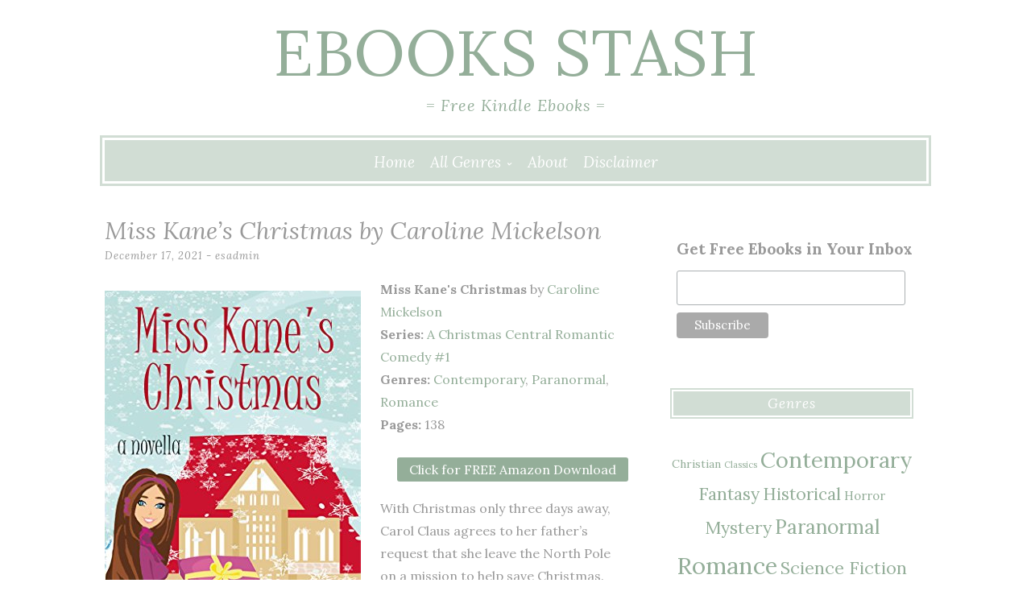

--- FILE ---
content_type: text/html; charset=UTF-8
request_url: http://ebooksstash.com/miss-kanes-christmas-by-caroline-mickelson/
body_size: 9985
content:
<!DOCTYPE html>
<html lang="en-US">
<head>
	<meta charset="UTF-8">
	<meta name="viewport" content="width=device-width, initial-scale=1">
	<link rel="profile" href="http://gmpg.org/xfn/11">
	<link rel="pingback" href="http://ebooksstash.com/xmlrpc.php">
	<!--||  JM Twitter Cards by jmau111 v12  ||-->
<meta name="twitter:card" content="summary_large_image">
<meta name="twitter:creator" content="@EbooksStash">
<meta name="twitter:site" content="@EbooksStash">
<meta property="og:title" content="Miss Kane&#8217;s Christmas by Caroline Mickelson">
<meta property="og:image" content="http://ebooksstash.com/wp-content/plugins/jm-twitter-cards/admin/img/Twitter_logo_blue.png">
<!--||  /JM Twitter Cards by jmau111 v12  ||-->
<title>Miss Kane&#8217;s Christmas by Caroline Mickelson &#8211; Ebooks Stash</title>
<meta name='robots' content='max-image-preview:large' />
<link rel='dns-prefetch' href='//www.googletagmanager.com' />
<link rel='dns-prefetch' href='//fonts.googleapis.com' />
<link rel="alternate" type="application/rss+xml" title="Ebooks Stash &raquo; Feed" href="http://ebooksstash.com/feed/" />
<link rel="alternate" type="application/rss+xml" title="Ebooks Stash &raquo; Comments Feed" href="http://ebooksstash.com/comments/feed/" />
<script type="text/javascript">
/* <![CDATA[ */
window._wpemojiSettings = {"baseUrl":"https:\/\/s.w.org\/images\/core\/emoji\/14.0.0\/72x72\/","ext":".png","svgUrl":"https:\/\/s.w.org\/images\/core\/emoji\/14.0.0\/svg\/","svgExt":".svg","source":{"concatemoji":"http:\/\/ebooksstash.com\/wp-includes\/js\/wp-emoji-release.min.js?ver=6.4.7"}};
/*! This file is auto-generated */
!function(i,n){var o,s,e;function c(e){try{var t={supportTests:e,timestamp:(new Date).valueOf()};sessionStorage.setItem(o,JSON.stringify(t))}catch(e){}}function p(e,t,n){e.clearRect(0,0,e.canvas.width,e.canvas.height),e.fillText(t,0,0);var t=new Uint32Array(e.getImageData(0,0,e.canvas.width,e.canvas.height).data),r=(e.clearRect(0,0,e.canvas.width,e.canvas.height),e.fillText(n,0,0),new Uint32Array(e.getImageData(0,0,e.canvas.width,e.canvas.height).data));return t.every(function(e,t){return e===r[t]})}function u(e,t,n){switch(t){case"flag":return n(e,"\ud83c\udff3\ufe0f\u200d\u26a7\ufe0f","\ud83c\udff3\ufe0f\u200b\u26a7\ufe0f")?!1:!n(e,"\ud83c\uddfa\ud83c\uddf3","\ud83c\uddfa\u200b\ud83c\uddf3")&&!n(e,"\ud83c\udff4\udb40\udc67\udb40\udc62\udb40\udc65\udb40\udc6e\udb40\udc67\udb40\udc7f","\ud83c\udff4\u200b\udb40\udc67\u200b\udb40\udc62\u200b\udb40\udc65\u200b\udb40\udc6e\u200b\udb40\udc67\u200b\udb40\udc7f");case"emoji":return!n(e,"\ud83e\udef1\ud83c\udffb\u200d\ud83e\udef2\ud83c\udfff","\ud83e\udef1\ud83c\udffb\u200b\ud83e\udef2\ud83c\udfff")}return!1}function f(e,t,n){var r="undefined"!=typeof WorkerGlobalScope&&self instanceof WorkerGlobalScope?new OffscreenCanvas(300,150):i.createElement("canvas"),a=r.getContext("2d",{willReadFrequently:!0}),o=(a.textBaseline="top",a.font="600 32px Arial",{});return e.forEach(function(e){o[e]=t(a,e,n)}),o}function t(e){var t=i.createElement("script");t.src=e,t.defer=!0,i.head.appendChild(t)}"undefined"!=typeof Promise&&(o="wpEmojiSettingsSupports",s=["flag","emoji"],n.supports={everything:!0,everythingExceptFlag:!0},e=new Promise(function(e){i.addEventListener("DOMContentLoaded",e,{once:!0})}),new Promise(function(t){var n=function(){try{var e=JSON.parse(sessionStorage.getItem(o));if("object"==typeof e&&"number"==typeof e.timestamp&&(new Date).valueOf()<e.timestamp+604800&&"object"==typeof e.supportTests)return e.supportTests}catch(e){}return null}();if(!n){if("undefined"!=typeof Worker&&"undefined"!=typeof OffscreenCanvas&&"undefined"!=typeof URL&&URL.createObjectURL&&"undefined"!=typeof Blob)try{var e="postMessage("+f.toString()+"("+[JSON.stringify(s),u.toString(),p.toString()].join(",")+"));",r=new Blob([e],{type:"text/javascript"}),a=new Worker(URL.createObjectURL(r),{name:"wpTestEmojiSupports"});return void(a.onmessage=function(e){c(n=e.data),a.terminate(),t(n)})}catch(e){}c(n=f(s,u,p))}t(n)}).then(function(e){for(var t in e)n.supports[t]=e[t],n.supports.everything=n.supports.everything&&n.supports[t],"flag"!==t&&(n.supports.everythingExceptFlag=n.supports.everythingExceptFlag&&n.supports[t]);n.supports.everythingExceptFlag=n.supports.everythingExceptFlag&&!n.supports.flag,n.DOMReady=!1,n.readyCallback=function(){n.DOMReady=!0}}).then(function(){return e}).then(function(){var e;n.supports.everything||(n.readyCallback(),(e=n.source||{}).concatemoji?t(e.concatemoji):e.wpemoji&&e.twemoji&&(t(e.twemoji),t(e.wpemoji)))}))}((window,document),window._wpemojiSettings);
/* ]]> */
</script>
<style id='wp-emoji-styles-inline-css' type='text/css'>

	img.wp-smiley, img.emoji {
		display: inline !important;
		border: none !important;
		box-shadow: none !important;
		height: 1em !important;
		width: 1em !important;
		margin: 0 0.07em !important;
		vertical-align: -0.1em !important;
		background: none !important;
		padding: 0 !important;
	}
</style>
<link rel='stylesheet' id='wp-block-library-css' href='http://ebooksstash.com/wp-includes/css/dist/block-library/style.min.css?ver=6.4.7' type='text/css' media='all' />
<style id='classic-theme-styles-inline-css' type='text/css'>
/*! This file is auto-generated */
.wp-block-button__link{color:#fff;background-color:#32373c;border-radius:9999px;box-shadow:none;text-decoration:none;padding:calc(.667em + 2px) calc(1.333em + 2px);font-size:1.125em}.wp-block-file__button{background:#32373c;color:#fff;text-decoration:none}
</style>
<style id='global-styles-inline-css' type='text/css'>
body{--wp--preset--color--black: #000000;--wp--preset--color--cyan-bluish-gray: #abb8c3;--wp--preset--color--white: #ffffff;--wp--preset--color--pale-pink: #f78da7;--wp--preset--color--vivid-red: #cf2e2e;--wp--preset--color--luminous-vivid-orange: #ff6900;--wp--preset--color--luminous-vivid-amber: #fcb900;--wp--preset--color--light-green-cyan: #7bdcb5;--wp--preset--color--vivid-green-cyan: #00d084;--wp--preset--color--pale-cyan-blue: #8ed1fc;--wp--preset--color--vivid-cyan-blue: #0693e3;--wp--preset--color--vivid-purple: #9b51e0;--wp--preset--gradient--vivid-cyan-blue-to-vivid-purple: linear-gradient(135deg,rgba(6,147,227,1) 0%,rgb(155,81,224) 100%);--wp--preset--gradient--light-green-cyan-to-vivid-green-cyan: linear-gradient(135deg,rgb(122,220,180) 0%,rgb(0,208,130) 100%);--wp--preset--gradient--luminous-vivid-amber-to-luminous-vivid-orange: linear-gradient(135deg,rgba(252,185,0,1) 0%,rgba(255,105,0,1) 100%);--wp--preset--gradient--luminous-vivid-orange-to-vivid-red: linear-gradient(135deg,rgba(255,105,0,1) 0%,rgb(207,46,46) 100%);--wp--preset--gradient--very-light-gray-to-cyan-bluish-gray: linear-gradient(135deg,rgb(238,238,238) 0%,rgb(169,184,195) 100%);--wp--preset--gradient--cool-to-warm-spectrum: linear-gradient(135deg,rgb(74,234,220) 0%,rgb(151,120,209) 20%,rgb(207,42,186) 40%,rgb(238,44,130) 60%,rgb(251,105,98) 80%,rgb(254,248,76) 100%);--wp--preset--gradient--blush-light-purple: linear-gradient(135deg,rgb(255,206,236) 0%,rgb(152,150,240) 100%);--wp--preset--gradient--blush-bordeaux: linear-gradient(135deg,rgb(254,205,165) 0%,rgb(254,45,45) 50%,rgb(107,0,62) 100%);--wp--preset--gradient--luminous-dusk: linear-gradient(135deg,rgb(255,203,112) 0%,rgb(199,81,192) 50%,rgb(65,88,208) 100%);--wp--preset--gradient--pale-ocean: linear-gradient(135deg,rgb(255,245,203) 0%,rgb(182,227,212) 50%,rgb(51,167,181) 100%);--wp--preset--gradient--electric-grass: linear-gradient(135deg,rgb(202,248,128) 0%,rgb(113,206,126) 100%);--wp--preset--gradient--midnight: linear-gradient(135deg,rgb(2,3,129) 0%,rgb(40,116,252) 100%);--wp--preset--font-size--small: 13px;--wp--preset--font-size--medium: 20px;--wp--preset--font-size--large: 36px;--wp--preset--font-size--x-large: 42px;--wp--preset--spacing--20: 0.44rem;--wp--preset--spacing--30: 0.67rem;--wp--preset--spacing--40: 1rem;--wp--preset--spacing--50: 1.5rem;--wp--preset--spacing--60: 2.25rem;--wp--preset--spacing--70: 3.38rem;--wp--preset--spacing--80: 5.06rem;--wp--preset--shadow--natural: 6px 6px 9px rgba(0, 0, 0, 0.2);--wp--preset--shadow--deep: 12px 12px 50px rgba(0, 0, 0, 0.4);--wp--preset--shadow--sharp: 6px 6px 0px rgba(0, 0, 0, 0.2);--wp--preset--shadow--outlined: 6px 6px 0px -3px rgba(255, 255, 255, 1), 6px 6px rgba(0, 0, 0, 1);--wp--preset--shadow--crisp: 6px 6px 0px rgba(0, 0, 0, 1);}:where(.is-layout-flex){gap: 0.5em;}:where(.is-layout-grid){gap: 0.5em;}body .is-layout-flow > .alignleft{float: left;margin-inline-start: 0;margin-inline-end: 2em;}body .is-layout-flow > .alignright{float: right;margin-inline-start: 2em;margin-inline-end: 0;}body .is-layout-flow > .aligncenter{margin-left: auto !important;margin-right: auto !important;}body .is-layout-constrained > .alignleft{float: left;margin-inline-start: 0;margin-inline-end: 2em;}body .is-layout-constrained > .alignright{float: right;margin-inline-start: 2em;margin-inline-end: 0;}body .is-layout-constrained > .aligncenter{margin-left: auto !important;margin-right: auto !important;}body .is-layout-constrained > :where(:not(.alignleft):not(.alignright):not(.alignfull)){max-width: var(--wp--style--global--content-size);margin-left: auto !important;margin-right: auto !important;}body .is-layout-constrained > .alignwide{max-width: var(--wp--style--global--wide-size);}body .is-layout-flex{display: flex;}body .is-layout-flex{flex-wrap: wrap;align-items: center;}body .is-layout-flex > *{margin: 0;}body .is-layout-grid{display: grid;}body .is-layout-grid > *{margin: 0;}:where(.wp-block-columns.is-layout-flex){gap: 2em;}:where(.wp-block-columns.is-layout-grid){gap: 2em;}:where(.wp-block-post-template.is-layout-flex){gap: 1.25em;}:where(.wp-block-post-template.is-layout-grid){gap: 1.25em;}.has-black-color{color: var(--wp--preset--color--black) !important;}.has-cyan-bluish-gray-color{color: var(--wp--preset--color--cyan-bluish-gray) !important;}.has-white-color{color: var(--wp--preset--color--white) !important;}.has-pale-pink-color{color: var(--wp--preset--color--pale-pink) !important;}.has-vivid-red-color{color: var(--wp--preset--color--vivid-red) !important;}.has-luminous-vivid-orange-color{color: var(--wp--preset--color--luminous-vivid-orange) !important;}.has-luminous-vivid-amber-color{color: var(--wp--preset--color--luminous-vivid-amber) !important;}.has-light-green-cyan-color{color: var(--wp--preset--color--light-green-cyan) !important;}.has-vivid-green-cyan-color{color: var(--wp--preset--color--vivid-green-cyan) !important;}.has-pale-cyan-blue-color{color: var(--wp--preset--color--pale-cyan-blue) !important;}.has-vivid-cyan-blue-color{color: var(--wp--preset--color--vivid-cyan-blue) !important;}.has-vivid-purple-color{color: var(--wp--preset--color--vivid-purple) !important;}.has-black-background-color{background-color: var(--wp--preset--color--black) !important;}.has-cyan-bluish-gray-background-color{background-color: var(--wp--preset--color--cyan-bluish-gray) !important;}.has-white-background-color{background-color: var(--wp--preset--color--white) !important;}.has-pale-pink-background-color{background-color: var(--wp--preset--color--pale-pink) !important;}.has-vivid-red-background-color{background-color: var(--wp--preset--color--vivid-red) !important;}.has-luminous-vivid-orange-background-color{background-color: var(--wp--preset--color--luminous-vivid-orange) !important;}.has-luminous-vivid-amber-background-color{background-color: var(--wp--preset--color--luminous-vivid-amber) !important;}.has-light-green-cyan-background-color{background-color: var(--wp--preset--color--light-green-cyan) !important;}.has-vivid-green-cyan-background-color{background-color: var(--wp--preset--color--vivid-green-cyan) !important;}.has-pale-cyan-blue-background-color{background-color: var(--wp--preset--color--pale-cyan-blue) !important;}.has-vivid-cyan-blue-background-color{background-color: var(--wp--preset--color--vivid-cyan-blue) !important;}.has-vivid-purple-background-color{background-color: var(--wp--preset--color--vivid-purple) !important;}.has-black-border-color{border-color: var(--wp--preset--color--black) !important;}.has-cyan-bluish-gray-border-color{border-color: var(--wp--preset--color--cyan-bluish-gray) !important;}.has-white-border-color{border-color: var(--wp--preset--color--white) !important;}.has-pale-pink-border-color{border-color: var(--wp--preset--color--pale-pink) !important;}.has-vivid-red-border-color{border-color: var(--wp--preset--color--vivid-red) !important;}.has-luminous-vivid-orange-border-color{border-color: var(--wp--preset--color--luminous-vivid-orange) !important;}.has-luminous-vivid-amber-border-color{border-color: var(--wp--preset--color--luminous-vivid-amber) !important;}.has-light-green-cyan-border-color{border-color: var(--wp--preset--color--light-green-cyan) !important;}.has-vivid-green-cyan-border-color{border-color: var(--wp--preset--color--vivid-green-cyan) !important;}.has-pale-cyan-blue-border-color{border-color: var(--wp--preset--color--pale-cyan-blue) !important;}.has-vivid-cyan-blue-border-color{border-color: var(--wp--preset--color--vivid-cyan-blue) !important;}.has-vivid-purple-border-color{border-color: var(--wp--preset--color--vivid-purple) !important;}.has-vivid-cyan-blue-to-vivid-purple-gradient-background{background: var(--wp--preset--gradient--vivid-cyan-blue-to-vivid-purple) !important;}.has-light-green-cyan-to-vivid-green-cyan-gradient-background{background: var(--wp--preset--gradient--light-green-cyan-to-vivid-green-cyan) !important;}.has-luminous-vivid-amber-to-luminous-vivid-orange-gradient-background{background: var(--wp--preset--gradient--luminous-vivid-amber-to-luminous-vivid-orange) !important;}.has-luminous-vivid-orange-to-vivid-red-gradient-background{background: var(--wp--preset--gradient--luminous-vivid-orange-to-vivid-red) !important;}.has-very-light-gray-to-cyan-bluish-gray-gradient-background{background: var(--wp--preset--gradient--very-light-gray-to-cyan-bluish-gray) !important;}.has-cool-to-warm-spectrum-gradient-background{background: var(--wp--preset--gradient--cool-to-warm-spectrum) !important;}.has-blush-light-purple-gradient-background{background: var(--wp--preset--gradient--blush-light-purple) !important;}.has-blush-bordeaux-gradient-background{background: var(--wp--preset--gradient--blush-bordeaux) !important;}.has-luminous-dusk-gradient-background{background: var(--wp--preset--gradient--luminous-dusk) !important;}.has-pale-ocean-gradient-background{background: var(--wp--preset--gradient--pale-ocean) !important;}.has-electric-grass-gradient-background{background: var(--wp--preset--gradient--electric-grass) !important;}.has-midnight-gradient-background{background: var(--wp--preset--gradient--midnight) !important;}.has-small-font-size{font-size: var(--wp--preset--font-size--small) !important;}.has-medium-font-size{font-size: var(--wp--preset--font-size--medium) !important;}.has-large-font-size{font-size: var(--wp--preset--font-size--large) !important;}.has-x-large-font-size{font-size: var(--wp--preset--font-size--x-large) !important;}
.wp-block-navigation a:where(:not(.wp-element-button)){color: inherit;}
:where(.wp-block-post-template.is-layout-flex){gap: 1.25em;}:where(.wp-block-post-template.is-layout-grid){gap: 1.25em;}
:where(.wp-block-columns.is-layout-flex){gap: 2em;}:where(.wp-block-columns.is-layout-grid){gap: 2em;}
.wp-block-pullquote{font-size: 1.5em;line-height: 1.6;}
</style>
<link rel='stylesheet' id='ubb-front-end-styles-css' href='http://ebooksstash.com/wp-content/plugins/ultimate-book-blogger/assets/css/frontend.min.css?ver=3.4.9' type='text/css' media='all' />
<style id='ubb-front-end-styles-inline-css' type='text/css'>

		.ubb-content-warning {
			background: #E61C20;
			color: #ffffff;
		}
		
		.ubb-about-author {
			background: #ffffff;
			border: 0px none #000000;
			color: #000000;
		}
		
		.ubb-tabs ul li a {
			color: #787878;
		}

		.ubb-tabs li.ubb-active-link, .ubb-tabs-content {
			background: #ffffff;
			border: 1px solid #e6e6e6;
		}
		
		.ubb-tabs li.ubb-active-link {
			border-bottom-color: #ffffff;
		}

		.ubb-tabs li.ubb-active-link a {
			color: #000000;
		}

		.ubb-related-post:hover {
			background: #F1F1F1;
		}
		
		.ubb-spoiler .ubb-thespoil {
			background: #ffff99;
		}
		
</style>
<link rel='stylesheet' id='lycka-lite-style-css' href='http://ebooksstash.com/wp-content/themes/lycka-lite/style.css?ver=1.0.5' type='text/css' media='all' />
<link rel='stylesheet' id='lycka-lite-google-font-css' href='//fonts.googleapis.com/css?family=Lora%3A400%2C700%2C400italic%2C700italic%7CLato%3A400%2C400italic%2C700%2C700italic&#038;ver=6.4.7' type='text/css' media='all' />
<link rel='stylesheet' id='wp-add-custom-css-css' href='http://ebooksstash.com?display_custom_css=css&#038;ver=6.4.7' type='text/css' media='all' />
<script type="text/javascript" src="http://ebooksstash.com/wp-includes/js/jquery/jquery.min.js?ver=3.7.1" id="jquery-core-js"></script>
<script type="text/javascript" src="http://ebooksstash.com/wp-includes/js/jquery/jquery-migrate.min.js?ver=3.4.1" id="jquery-migrate-js"></script>

<!-- Google Analytics snippet added by Site Kit -->
<script type="text/javascript" src="https://www.googletagmanager.com/gtag/js?id=UA-3149736-5" id="google_gtagjs-js" async></script>
<script type="text/javascript" id="google_gtagjs-js-after">
/* <![CDATA[ */
window.dataLayer = window.dataLayer || [];function gtag(){dataLayer.push(arguments);}
gtag('set', 'linker', {"domains":["ebooksstash.com"]} );
gtag("js", new Date());
gtag("set", "developer_id.dZTNiMT", true);
gtag("config", "UA-3149736-5", {"anonymize_ip":true});
/* ]]> */
</script>

<!-- End Google Analytics snippet added by Site Kit -->
<link rel="https://api.w.org/" href="http://ebooksstash.com/wp-json/" /><link rel="alternate" type="application/json" href="http://ebooksstash.com/wp-json/wp/v2/posts/10534" /><link rel="EditURI" type="application/rsd+xml" title="RSD" href="http://ebooksstash.com/xmlrpc.php?rsd" />
<meta name="generator" content="WordPress 6.4.7" />
<link rel="canonical" href="http://ebooksstash.com/miss-kanes-christmas-by-caroline-mickelson/" />
<link rel='shortlink' href='http://ebooksstash.com/?p=10534' />
<link rel="alternate" type="application/json+oembed" href="http://ebooksstash.com/wp-json/oembed/1.0/embed?url=http%3A%2F%2Febooksstash.com%2Fmiss-kanes-christmas-by-caroline-mickelson%2F" />
<link rel="alternate" type="text/xml+oembed" href="http://ebooksstash.com/wp-json/oembed/1.0/embed?url=http%3A%2F%2Febooksstash.com%2Fmiss-kanes-christmas-by-caroline-mickelson%2F&#038;format=xml" />
<meta name="generator" content="Site Kit by Google 1.116.0" /><meta name="twitter:image" content="http://ebooksstash.com/wp-content/uploads/2021/12/51iIBc1zJL.jpeg"><meta property="og:image" content="http://ebooksstash.com/wp-content/uploads/2021/12/51iIBc1zJL.jpeg">
<style id="lycka-lite-style-settings">
		
		
			.site-title a {
			color: #94ae99 !important;
		}
		
	
				
	
	
	
		
</style>
	
<style type="text/css">.broken_link, a.broken_link {
	text-decoration: line-through;
}</style></head>

<body class="post-template-default single single-post postid-10534 single-format-standard">

<div id="page" class="hfeed site">

	<div class="container">

		<header id="masthead" class="site-header" role="banner">
			
			<div class="site-branding">
								<h1 class="site-title"><a href="http://ebooksstash.com/" rel="home">Ebooks Stash</a></h1>
				<h2 class="site-description">= Free Kindle Ebooks =</h2>
			</div>
			
			<nav id="site-navigation" class="main-navigation" role="navigation">
				<button class="menu-toggle">Menu</button>
				<a class="skip-link screen-reader-text" href="#content">Skip to content</a>

				<div class="menu-menu-1-container"><ul id="menu-menu-1" class="menu"><li id="menu-item-43" class="menu-item menu-item-type-custom menu-item-object-custom menu-item-home menu-item-43"><a href="http://ebooksstash.com/">Home</a></li>
<li id="menu-item-1563" class="menu-item menu-item-type-custom menu-item-object-custom menu-item-home menu-item-has-children menu-item-1563"><a href="http://ebooksstash.com/">All Genres</a>
<ul class="sub-menu">
	<li id="menu-item-1566" class="menu-item menu-item-type-custom menu-item-object-custom menu-item-1566"><a href="http://ebooksstash.com/reviews/genres/contemporary/">Contemporary</a></li>
	<li id="menu-item-1569" class="menu-item menu-item-type-custom menu-item-object-custom menu-item-1569"><a href="http://ebooksstash.com/reviews/genres/thriller/">Thriller</a></li>
	<li id="menu-item-1573" class="menu-item menu-item-type-custom menu-item-object-custom menu-item-1573"><a href="http://ebooksstash.com/reviews/genres/mystery/">Mystery</a></li>
	<li id="menu-item-1571" class="menu-item menu-item-type-custom menu-item-object-custom menu-item-1571"><a href="http://ebooksstash.com/reviews/genres/romance/">Romance</a></li>
	<li id="menu-item-1572" class="menu-item menu-item-type-custom menu-item-object-custom menu-item-1572"><a href="http://ebooksstash.com/reviews/genres/paranormal/">Paranormal</a></li>
	<li id="menu-item-1567" class="menu-item menu-item-type-custom menu-item-object-custom menu-item-1567"><a href="http://ebooksstash.com/reviews/genres/fantasy/">Fantasy</a></li>
	<li id="menu-item-1568" class="menu-item menu-item-type-custom menu-item-object-custom menu-item-1568"><a href="http://ebooksstash.com/reviews/genres/urban-fantasy/">Urban Fantasy</a></li>
	<li id="menu-item-1570" class="menu-item menu-item-type-custom menu-item-object-custom menu-item-1570"><a href="http://ebooksstash.com/reviews/genres/science-fiction/">Science Fiction</a></li>
	<li id="menu-item-1565" class="menu-item menu-item-type-custom menu-item-object-custom menu-item-1565"><a href="http://ebooksstash.com/reviews/genres/classics/">Classics</a></li>
	<li id="menu-item-1564" class="menu-item menu-item-type-custom menu-item-object-custom menu-item-1564"><a href="http://ebooksstash.com/reviews/genres/christian/">Christian</a></li>
</ul>
</li>
<li id="menu-item-1734" class="menu-item menu-item-type-post_type menu-item-object-page menu-item-1734"><a href="http://ebooksstash.com/about/">About</a></li>
<li id="menu-item-1741" class="menu-item menu-item-type-post_type menu-item-object-page menu-item-1741"><a href="http://ebooksstash.com/disclaimer/">Disclaimer</a></li>
</ul></div>			</nav><!-- #site-navigation -->

		</header><!-- #masthead -->

		<div id="content" class="site-content">

	<div id="primary" class="content-area column two-thirds">
		<main id="main" class="site-main">

			
				
<article id="post-10534" class="post-10534 post type-post status-publish format-standard hentry category-free-kindle-ebooks tag-adult tag-christmas tag-singleparent book-author-caroline-mickelson book-series-a-christmas-central-romantic-comedy book-genre-contemporary book-genre-paranormal book-genre-romance">
	<header class="entry-header">
		<h1 class="entry-title">Miss Kane&#8217;s Christmas by Caroline Mickelson</h1>
		<div class="entry-meta">
			<span class="posted-on"><a href="http://ebooksstash.com/miss-kanes-christmas-by-caroline-mickelson/" rel="bookmark"><time class="entry-date published" datetime="2021-12-17T12:41:00+01:00">December 17, 2021</time><time class="updated" datetime="2021-12-17T10:38:08+01:00">December 17, 2021</time></a></span><span class="byline"> - <span class="author vcard"><a class="url fn n" href="http://ebooksstash.com/author/esadmin/">esadmin</a></span></span>		</div><!-- .entry-meta -->
		
	</header><!-- .entry-header -->
	
				
	<div class="entry-content">
		<img decoding="async" src="http://ebooksstash.com/wp-content/uploads/2021/12/51iIBc1zJL.jpeg" alt="Miss Kane&#8217;s Christmas by Caroline Mickelson" title="Miss Kane&#8217;s Christmas by Caroline Mickelson" class="ubb-cover-image alignleft"><span itemprop="review" itemscope itemtype="http://schema.org/Review"><meta itemprop="author" content="esadmin"><strong><span itemprop="itemreviewed">Miss Kane's Christmas</span></strong> by <a href="http://ebooksstash.com/reviews/authors/caroline-mickelson/">Caroline Mickelson</a> <br><strong>Series:</strong> <a href="http://ebooksstash.com/reviews/series/a-christmas-central-romantic-comedy/">A Christmas Central Romantic Comedy #1</a> <br><strong>Genres:</strong> <a href="http://ebooksstash.com/reviews/genres/contemporary/">Contemporary</a>, <a href="http://ebooksstash.com/reviews/genres/paranormal/">Paranormal</a>, <a href="http://ebooksstash.com/reviews/genres/romance/">Romance</a> <br><strong>Pages:</strong> 138 <br><br/><center><a href='https://amzn.to/30B77IH' class="btnbuy" target="_blank">Click for FREE Amazon Download</a></center></span><blockquote class="ubb-synopsis"><p>With Christmas only three days away, Carol Claus agrees to her father’s request that she leave the North Pole on a mission to help save Christmas. Joining single father Ben Hanson and his children for the holidays seems an easy enough task until Santa informs her that Ben is the man behind the disturbing new book ‘Beyond Bah Humbug: Why Lying to Your Children about Santa Claus is a Bad Idea’.<br />
<br />
Posing as Miss Kane, the children’s new nanny, Carol pulls out all the stops to show Ben how fun Christmas can be, all the while struggling to understand how one man could hate the holidays so much. How could she, Santa’s only daughter, be so attracted to a man who refuses to believe her father exists?</p>
</blockquote>			</div><!-- .entry-content -->

	<footer class="entry-footer">
								<span class="cat-links">
				Posted in <a href="http://ebooksstash.com/category/free-kindle-ebooks/" rel="category tag">Free Kindle Ebooks</a>			</span>
						
						<span class="tags-links">
				- Tagged <a href="http://ebooksstash.com/tag/adult/" rel="tag">Adult</a>, <a href="http://ebooksstash.com/tag/christmas/" rel="tag">Christmas</a>, <a href="http://ebooksstash.com/tag/singleparent/" rel="tag">Single Parent</a>			</span>
					
				
	</footer><!-- .entry-footer -->
</article><!-- #post-## -->

				
	<nav class="navigation post-navigation" aria-label="Posts">
		<h2 class="screen-reader-text">Post navigation</h2>
		<div class="nav-links"><div class="nav-previous"><a href="http://ebooksstash.com/the-ghost-of-christmas-past-by-angie-fox/" rel="prev">The Ghost of Christmas Past by Angie Fox</a></div><div class="nav-next"><a href="http://ebooksstash.com/snowed-in-with-the-prince-by-e-c-fountain/" rel="next">Snowed in with the Prince by E.C. Fountain</a></div></div>
	</nav>
				
			
		</main><!-- #main -->
	</div><!-- #primary -->


	
	<div id="secondary" class="column fourth">
					<div id="sidebar-1" class="widget-area" role="complementary">
				<aside id="custom_html-4" class="widget_text widget widget_custom_html"><div class="textwidget custom-html-widget"><!-- Begin MailChimp Signup Form -->
<link href="//cdn-images.mailchimp.com/embedcode/classic-10_7.css" rel="stylesheet" type="text/css">
<style type="text/css">
	#mc_embed_signup{background:#fff; clear:left; font:14px Helvetica,Arial,sans-serif; }
p { margin: 0px; }
	/* Add your own MailChimp form style overrides in your site stylesheet or in this style block.
	   We recommend moving this block and the preceding CSS link to the HEAD of your HTML file. */
</style>
<div id="mc_embed_signup">
<form action="//ebooksstash.us16.list-manage.com/subscribe/post?u=72c193423b5cf3ad0e19646e5&amp;id=cd21922b74" method="post" id="mc-embedded-subscribe-form" name="mc-embedded-subscribe-form" class="validate" target="_blank" novalidate>
    <div id="mc_embed_signup_scroll">
	<h2>Get Free Ebooks in Your Inbox</h2>
<div class="mc-field-group">
	<label for="mce-EMAIL"></label>
	<input type="email" value="" name="EMAIL" class="required email" id="mce-EMAIL">
</div>
	<div id="mce-responses" class="clear">
		<div class="response" id="mce-error-response" style="display:none"></div>
		<div class="response" id="mce-success-response" style="display:none"></div>
	</div>    <!-- real people should not fill this in and expect good things - do not remove this or risk form bot signups-->
    <div style="position: absolute; left: -5000px;" aria-hidden="true"><input type="text" name="b_72c193423b5cf3ad0e19646e5_cd21922b74" tabindex="-1" value=""></div>
    <div class="clear"><input type="submit" value="Subscribe" name="subscribe" id="mc-embedded-subscribe" class="button"></div>
    </div>
</form>
</div>
<script type='text/javascript' src='//s3.amazonaws.com/downloads.mailchimp.com/js/mc-validate.js'></script><script type='text/javascript'>(function($) {window.fnames = new Array(); window.ftypes = new Array();fnames[0]='EMAIL';ftypes[0]='email';fnames[1]='FNAME';ftypes[1]='text';fnames[2]='LNAME';ftypes[2]='text';fnames[3]='BIRTHDAY';ftypes[3]='birthday';}(jQuery));var $mcj = jQuery.noConflict(true);</script><!--End mc_embed_signup--></div></aside><aside id="tag_cloud-5" class="widget widget_tag_cloud"><h4 class="widget-title">Genres</h4><div class="tagcloud"><a href="http://ebooksstash.com/reviews/genres/christian/" class="tag-cloud-link tag-link-16 tag-link-position-1" style="font-size: 10.460606060606pt;" aria-label="Christian (58 items)">Christian</a>
<a href="http://ebooksstash.com/reviews/genres/classics/" class="tag-cloud-link tag-link-741 tag-link-position-2" style="font-size: 8pt;" aria-label="Classics (29 items)">Classics</a>
<a href="http://ebooksstash.com/reviews/genres/contemporary/" class="tag-cloud-link tag-link-4 tag-link-position-3" style="font-size: 20.387878787879pt;" aria-label="Contemporary (873 items)">Contemporary</a>
<a href="http://ebooksstash.com/reviews/genres/fantasy/" class="tag-cloud-link tag-link-31 tag-link-position-4" style="font-size: 15.975757575758pt;" aria-label="Fantasy (260 items)">Fantasy</a>
<a href="http://ebooksstash.com/reviews/genres/historical/" class="tag-cloud-link tag-link-15 tag-link-position-5" style="font-size: 15.806060606061pt;" aria-label="Historical (249 items)">Historical</a>
<a href="http://ebooksstash.com/reviews/genres/horror/" class="tag-cloud-link tag-link-158 tag-link-position-6" style="font-size: 11.139393939394pt;" aria-label="Horror (70 items)">Horror</a>
<a href="http://ebooksstash.com/reviews/genres/mystery/" class="tag-cloud-link tag-link-85 tag-link-position-7" style="font-size: 16.145454545455pt;" aria-label="Mystery (275 items)">Mystery</a>
<a href="http://ebooksstash.com/reviews/genres/paranormal/" class="tag-cloud-link tag-link-32 tag-link-position-8" style="font-size: 18.266666666667pt;" aria-label="Paranormal (488 items)">Paranormal</a>
<a href="http://ebooksstash.com/reviews/genres/romance/" class="tag-cloud-link tag-link-3 tag-link-position-9" style="font-size: 22pt;" aria-label="Romance (1,336 items)">Romance</a>
<a href="http://ebooksstash.com/reviews/genres/science-fiction/" class="tag-cloud-link tag-link-59 tag-link-position-10" style="font-size: 16.145454545455pt;" aria-label="Science Fiction (272 items)">Science Fiction</a>
<a href="http://ebooksstash.com/reviews/genres/thriller/" class="tag-cloud-link tag-link-46 tag-link-position-11" style="font-size: 14.533333333333pt;" aria-label="Thriller (175 items)">Thriller</a>
<a href="http://ebooksstash.com/reviews/genres/urban-fantasy/" class="tag-cloud-link tag-link-21 tag-link-position-12" style="font-size: 15.466666666667pt;" aria-label="Urban Fantasy (229 items)">Urban Fantasy</a></div>
</aside><aside id="search-2" class="widget widget_search"><form role="search" method="get" class="search-form" action="http://ebooksstash.com/">
				<label>
					<span class="screen-reader-text">Search for:</span>
					<input type="search" class="search-field" placeholder="Search &hellip;" value="" name="s" />
				</label>
				<input type="submit" class="search-submit" value="Search" />
			</form></aside><aside id="custom_html-5" class="widget_text widget widget_custom_html"><h4 class="widget-title">Books By Age</h4><div class="textwidget custom-html-widget"><ul>
	<li><a href="http://ebooksstash.com/tag/adult/">Adult</a></li>
	<li><a href="http://ebooksstash.com/tag/new-adult/">New Adult</a></li>
	<li><a href="http://ebooksstash.com/tag/young-adult/">Young Adult</a></li>
	<li><a href="http://ebooksstash.com/tag/middle-grade/">Middle Grade</a></li>
</ul></div></aside><aside id="custom_html-3" class="widget_text widget widget_custom_html"><div class="textwidget custom-html-widget"><a class="twitter-timeline" href="https://twitter.com/EbooksStash" data-tweet-limit="3">Tweets by EbooksStash</a> <script async src="//platform.twitter.com/widgets.js" charset="utf-8"></script></div></aside>			</div><!-- .widget-area -->
			</div><!-- #contact-sidebar -->
		</div><!-- #content -->

	</div><!-- .container -->

	<footer id="colophon" class="site-footer" role="contentinfo">

		<div class="container">

			
	<div class="sidebar-footer clear">
							</div><!-- #contact-sidebar -->			
			<div class="site-info">

				<div class="copyright">Copyright &copy; 2026 <a href="http://ebooksstash.com/" title="Ebooks Stash" ><span>Ebooks Stash</span></a>. All rights reserved.<br>Theme: lycka-lite by <a href="http://volthemes.com/theme/lycka/" target="_blank" title="VolThemes"><span>VolThemes</span></a>. Powered by <a href="http://wordpress.org" target="_blank" title="WordPress"><span>WordPress</span></a>.</div>
			</div><!-- .site-info -->

		</div><!-- .container -->
		
	</footer><!-- #colophon -->

</div><!-- #page -->

<script type="text/javascript" id="ubb-front-end-scripts-js-extra">
/* <![CDATA[ */
var UBB = {"read_more_chars":"150"};
/* ]]> */
</script>
<script type="text/javascript" src="http://ebooksstash.com/wp-content/plugins/ultimate-book-blogger/assets/js/frontend.min.js?ver=3.4.9" id="ubb-front-end-scripts-js"></script>
<script type="text/javascript" src="http://ebooksstash.com/wp-content/themes/lycka-lite/js/navigation.js?ver=20120206" id="lycka-lite-navigation-js"></script>
<script type="text/javascript" src="http://ebooksstash.com/wp-content/themes/lycka-lite/js/scripts.js?ver=20130115" id="lycka-lite-scripts-js"></script>

</body>
</html>

--- FILE ---
content_type: text/css;charset=UTF-8
request_url: http://ebooksstash.com/?display_custom_css=css&ver=6.4.7
body_size: 322
content:
.btnbuy {
  -webkit-border-radius: 3;
  -moz-border-radius: 3;
  border-radius: 3px;
  background: #94AE99;
	color: #ffffff;
  padding: 5px 15px 5px 15px;
  text-decoration: none;
}

.btnbuy:hover {
  background: #d1ddd4;
color: #ffffff;
  text-decoration: none;
}

.btnbuy:visited {
color: #ffffff;
}

.pagination a:hover, .pagination .current {
color: #ffffff;
}

@media only screen and (max-device-width: 480px) {
/* define mobile specific styles come here */
span[itemprop="review"] {
   clear: left;
   display: block;
}
}


--- FILE ---
content_type: application/javascript
request_url: http://ebooksstash.com/wp-content/plugins/ultimate-book-blogger/assets/js/frontend.min.js?ver=3.4.9
body_size: 349
content:
jQuery(document).ready(function($){$("span.ubb-thespoil").hide();$("a.ubb-view-spoil").click(function(){$(this).nextAll("span").show();$(this).hide()});$("a.ubb-hide-spoil").click(function(){$(this).closest(".ubb-thespoil").prevAll("a").show();$(this).closest(".ubb-thespoil").hide()});if(typeof $.fn.shorten!=="undefined"&&$.isFunction($.fn.shorten)){$(".ubb-synopsis").shorten({showChars:UBB.read_more_chars})}$(".ubb-tabs-nav a").click(function(e){e.preventDefault();var targetID=$(this).attr("href");$(".ubb-tabs-nav li").each(function(e){$(this).removeClass("ubb-active-link")});$(this).parent().addClass("ubb-active-link");$(".ubb-related-posts").each(function(e){$(this).removeClass("ubb-tab-active")});$(targetID).addClass("ubb-tab-active")})});;